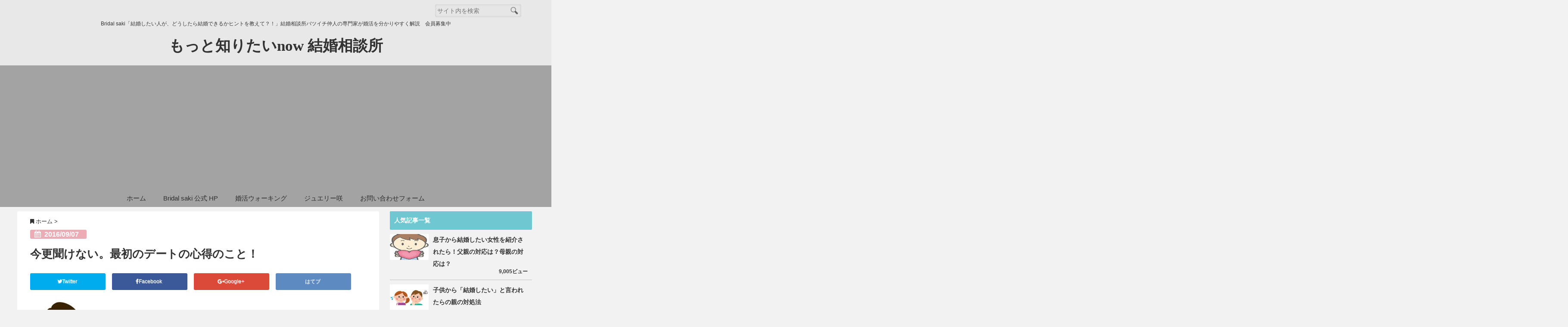

--- FILE ---
content_type: text/html; charset=UTF-8
request_url: https://try-saki.info/saisyonodate/attachment/545825/
body_size: 61029
content:
<!DOCTYPE html>
<!--[if lt IE 7]> <html class="ie6" lang="ja"
	prefix="og: https://ogp.me/ns#" > <![endif]-->
<!--[if IE 7]> <html class="i7" lang="ja"
	prefix="og: https://ogp.me/ns#" > <![endif]-->
<!--[if IE 8]> <html class="ie" lang="ja"
	prefix="og: https://ogp.me/ns#" > <![endif]-->
<!--[if gt IE 8]><!--> <html lang="ja"
	prefix="og: https://ogp.me/ns#" > <!--<![endif]-->
<head>
<script src="https://ajax.googleapis.com/ajax/libs/jquery/1.12.2/jquery.min.js"></script>
<!--[if lt IE 9]>
<script src="https://css3-mediaqueries-js.googlecode.com/svn/trunk/css3-mediaqueries.js"></script>
<script src="https://try-saki.info/wp/wp-content/themes/elephant/js/html5shiv.js"></script>
<![endif]-->
<meta charset="UTF-8" />
<meta name="viewport" content="width=device-width,initial-scale=1.0,user-scalable=no">
<meta name="format-detection" content="telephone=no" />

<link rel="stylesheet" href="https://try-saki.info/wp/wp-content/themes/elephant/css/normalize.css">
<link rel="stylesheet" href="https://try-saki.info/wp/wp-content/themes/elephant_child/style.css" type="text/css" media="screen" />
<link rel="alternate" type="application/rss+xml" title="もっと知りたいnow 結婚相談所 RSS Feed" href="https://try-saki.info/feed/" />
<link rel="pingback" href="https://try-saki.info/wp/xmlrpc.php" />
<link href="//netdna.bootstrapcdn.com/font-awesome/4.7.0/css/font-awesome.css" rel="stylesheet">
<link rel="stylesheet" type="text/css" href="https://try-saki.info/wp/wp-content/themes/elephant/css/animate.css">
<link rel="stylesheet" href="//cdnjs.cloudflare.com/ajax/libs/animate.css/3.2.0/animate.min.css">

		<!-- All in One SEO 4.0.18 -->
		<title>今更聞けない。最初のデートの心得のこと！ | もっと知りたいnow 結婚相談所</title>
		<meta name="robots" content="max-snippet:-1, max-image-preview:large, max-video-preview:-1"/>
		<meta property="og:site_name" content="もっと知りたいnow 結婚相談所" />
		<meta property="og:type" content="article" />
		<meta property="og:title" content="今更聞けない。最初のデートの心得のこと！ | もっと知りたいnow 結婚相談所" />
		<meta property="fb:admins" content="profile.php?id=100012297101267" />
		<meta property="article:published_time" content="2016-09-06T20:50:42Z" />
		<meta property="article:modified_time" content="2016-09-06T20:51:44Z" />
		<meta property="article:publisher" content="https://www.facebook.com/-426704987714621/" />
		<meta property="twitter:card" content="summary_large_image" />
		<meta property="twitter:site" content="@tekutekukon" />
		<meta property="twitter:domain" content="try-saki.info" />
		<meta property="twitter:title" content="今更聞けない。最初のデートの心得のこと！ | もっと知りたいnow 結婚相談所" />
		<script type="application/ld+json" class="aioseo-schema">
			{"@context":"https:\/\/schema.org","@graph":[{"@type":"WebSite","@id":"https:\/\/try-saki.info\/#website","url":"https:\/\/try-saki.info\/","name":"\u3082\u3063\u3068\u77e5\u308a\u305f\u3044now \u7d50\u5a5a\u76f8\u8ac7\u6240","description":"Bridal saki\u300c\u7d50\u5a5a\u3057\u305f\u3044\u4eba\u304c\u3001\u3069\u3046\u3057\u305f\u3089\u7d50\u5a5a\u3067\u304d\u308b\u304b\u30d2\u30f3\u30c8\u3092\u6559\u3048\u3066\uff1f\uff01\u300d\u7d50\u5a5a\u76f8\u8ac7\u6240\u30d0\u30c4\u30a4\u30c1\u4ef2\u4eba\u306e\u5c02\u9580\u5bb6\u304c\u5a5a\u6d3b\u3092\u5206\u304b\u308a\u3084\u3059\u304f\u89e3\u8aac\u3000\u4f1a\u54e1\u52df\u96c6\u4e2d","publisher":{"@id":"https:\/\/try-saki.info\/#organization"}},{"@type":"Organization","@id":"https:\/\/try-saki.info\/#organization","name":"\u3082\u3063\u3068\u77e5\u308a\u305f\u3044now \u7d50\u5a5a\u76f8\u8ac7\u6240","url":"https:\/\/try-saki.info\/","sameAs":["https:\/\/www.facebook.com\/-426704987714621\/","https:\/\/twitter.com\/tekutekukon"]},{"@type":"BreadcrumbList","@id":"https:\/\/try-saki.info\/saisyonodate\/attachment\/545825\/#breadcrumblist","itemListElement":[{"@type":"ListItem","@id":"https:\/\/try-saki.info\/#listItem","position":"1","item":{"@id":"https:\/\/try-saki.info\/#item","name":"\u30db\u30fc\u30e0","description":"\u7d50\u5a5a\u3057\u305f\u3044\u4eba\u304c\u3001\u3069\u3046\u3057\u305f\u3089\u7d50\u5a5a\u3067\u304d\u308b\u304b\u30d2\u30f3\u30c8\u3092\u6559\u3048\u3066\uff01\u7d50\u5a5a\u76f8\u8ac7\u6240\u30d6\u30e9\u30a4\u30c0\u30eb\u54b2\u306e\u30d0\u30c4\u30a4\u30c1\u4ef2\u4eba\u306e\u5c02\u9580\u5bb6\u304c\u5a5a\u6d3b\u3092\u5206\u304b\u308a\u3084\u3059\u304f\u89e3\u8aac \u795e\u5948\u5ddd\u770c\u6a2a\u6d5c\u99c5\u304b\u3089\u5f92\u6b693\u5206\u300c\u7d50\u5a5a\u3057\u3066\u5e78\u305b\u306b\u306a\u308b\u300d\u9858\u3044\u3092\u53f6\u3048\u3066\u304f\u3060\u3055\u3044\u3002 \u3066\u304f\u3066\u304f\u5a5a\u6d3b\u30a6\u30a9\u30fc\u30ad\u30f3\u30b0\u3082\u6bce\u6708\u958b\u50ac\u3057\u3066\u3044\u307e\u3059\u3002\u3053\u3061\u3089\u3082\u72ec\u8eab\u7537\u5973\u306f\u53c2\u52a0\u3057\u3066\u51fa\u4f1a\u3044\u306e\u304d\u3063\u304b\u3051\u3092\u4f5c\u3063\u3066\u304f\u3060\u3055\u3044\u3002","url":"https:\/\/try-saki.info\/"},"nextItem":"https:\/\/try-saki.info\/saisyonodate\/attachment\/545825\/#listItem"},{"@type":"ListItem","@id":"https:\/\/try-saki.info\/saisyonodate\/attachment\/545825\/#listItem","position":"2","item":{"@id":"https:\/\/try-saki.info\/saisyonodate\/attachment\/545825\/#item","name":"\u4eca\u66f4\u805e\u3051\u306a\u3044\u3002\u6700\u521d\u306e\u30c7\u30fc\u30c8\u306e\u5fc3\u5f97\u306e\u3053\u3068\uff01","url":"https:\/\/try-saki.info\/saisyonodate\/attachment\/545825\/"},"previousItem":"https:\/\/try-saki.info\/#listItem"}]},{"@type":"Person","@id":"https:\/\/try-saki.info\/author\/wpmaster\/#author","url":"https:\/\/try-saki.info\/author\/wpmaster\/","name":"Bridal saki","image":{"@type":"ImageObject","@id":"https:\/\/try-saki.info\/saisyonodate\/attachment\/545825\/#authorImage","url":"https:\/\/secure.gravatar.com\/avatar\/3f27485a3b9566b92a4c934466d6e8ab?s=96&d=mm&r=g","width":"96","height":"96","caption":"Bridal saki"},"sameAs":["https:\/\/twitter.com\/tekutekukon"]},{"@type":"ItemPage","@id":"https:\/\/try-saki.info\/saisyonodate\/attachment\/545825\/#itempage","url":"https:\/\/try-saki.info\/saisyonodate\/attachment\/545825\/","name":"\u4eca\u66f4\u805e\u3051\u306a\u3044\u3002\u6700\u521d\u306e\u30c7\u30fc\u30c8\u306e\u5fc3\u5f97\u306e\u3053\u3068\uff01 | \u3082\u3063\u3068\u77e5\u308a\u305f\u3044now \u7d50\u5a5a\u76f8\u8ac7\u6240","inLanguage":"ja","isPartOf":{"@id":"https:\/\/try-saki.info\/#website"},"breadcrumb":{"@id":"https:\/\/try-saki.info\/saisyonodate\/attachment\/545825\/#breadcrumblist"},"author":"https:\/\/try-saki.info\/saisyonodate\/attachment\/545825\/#author","creator":"https:\/\/try-saki.info\/saisyonodate\/attachment\/545825\/#author","datePublished":"2016-09-06T20:50:42+09:00","dateModified":"2016-09-06T20:51:44+09:00"}]}
		</script>
		<script type="text/javascript" >
			window.ga=window.ga||function(){(ga.q=ga.q||[]).push(arguments)};ga.l=+new Date;
			ga('create', "UA-79531368-1", 'auto');
			ga('send', 'pageview');
		</script>
		<script async src="https://www.google-analytics.com/analytics.js"></script>
		<!-- All in One SEO -->

<link rel='dns-prefetch' href='//ajax.googleapis.com' />
<link rel='dns-prefetch' href='//s.w.org' />
		<script type="text/javascript">
			window._wpemojiSettings = {"baseUrl":"https:\/\/s.w.org\/images\/core\/emoji\/13.0.1\/72x72\/","ext":".png","svgUrl":"https:\/\/s.w.org\/images\/core\/emoji\/13.0.1\/svg\/","svgExt":".svg","source":{"concatemoji":"https:\/\/try-saki.info\/wp\/wp-includes\/js\/wp-emoji-release.min.js?ver=5.6.16"}};
			!function(e,a,t){var n,r,o,i=a.createElement("canvas"),p=i.getContext&&i.getContext("2d");function s(e,t){var a=String.fromCharCode;p.clearRect(0,0,i.width,i.height),p.fillText(a.apply(this,e),0,0);e=i.toDataURL();return p.clearRect(0,0,i.width,i.height),p.fillText(a.apply(this,t),0,0),e===i.toDataURL()}function c(e){var t=a.createElement("script");t.src=e,t.defer=t.type="text/javascript",a.getElementsByTagName("head")[0].appendChild(t)}for(o=Array("flag","emoji"),t.supports={everything:!0,everythingExceptFlag:!0},r=0;r<o.length;r++)t.supports[o[r]]=function(e){if(!p||!p.fillText)return!1;switch(p.textBaseline="top",p.font="600 32px Arial",e){case"flag":return s([127987,65039,8205,9895,65039],[127987,65039,8203,9895,65039])?!1:!s([55356,56826,55356,56819],[55356,56826,8203,55356,56819])&&!s([55356,57332,56128,56423,56128,56418,56128,56421,56128,56430,56128,56423,56128,56447],[55356,57332,8203,56128,56423,8203,56128,56418,8203,56128,56421,8203,56128,56430,8203,56128,56423,8203,56128,56447]);case"emoji":return!s([55357,56424,8205,55356,57212],[55357,56424,8203,55356,57212])}return!1}(o[r]),t.supports.everything=t.supports.everything&&t.supports[o[r]],"flag"!==o[r]&&(t.supports.everythingExceptFlag=t.supports.everythingExceptFlag&&t.supports[o[r]]);t.supports.everythingExceptFlag=t.supports.everythingExceptFlag&&!t.supports.flag,t.DOMReady=!1,t.readyCallback=function(){t.DOMReady=!0},t.supports.everything||(n=function(){t.readyCallback()},a.addEventListener?(a.addEventListener("DOMContentLoaded",n,!1),e.addEventListener("load",n,!1)):(e.attachEvent("onload",n),a.attachEvent("onreadystatechange",function(){"complete"===a.readyState&&t.readyCallback()})),(n=t.source||{}).concatemoji?c(n.concatemoji):n.wpemoji&&n.twemoji&&(c(n.twemoji),c(n.wpemoji)))}(window,document,window._wpemojiSettings);
		</script>
		<style type="text/css">
img.wp-smiley,
img.emoji {
	display: inline !important;
	border: none !important;
	box-shadow: none !important;
	height: 1em !important;
	width: 1em !important;
	margin: 0 .07em !important;
	vertical-align: -0.1em !important;
	background: none !important;
	padding: 0 !important;
}
</style>
	<link rel='stylesheet' id='wp-block-library-css'  href='https://try-saki.info/wp/wp-includes/css/dist/block-library/style.min.css?ver=5.6.16' type='text/css' media='all' />
<link rel='stylesheet' id='contact-form-7-css'  href='https://try-saki.info/wp/wp-content/plugins/contact-form-7/includes/css/styles.css?ver=5.3.2' type='text/css' media='all' />
<link rel='stylesheet' id='Pz-HatenaBlogCard-css'  href='http://try-saki.info/wp/wp-content/uploads/pz-hatenablogcard/style.css?ver=5.6.16' type='text/css' media='all' />
<link rel='stylesheet' id='sb-type-std-css'  href='https://try-saki.info/wp/wp-content/plugins/speech-bubble/css/sb-type-std.css?ver=5.6.16' type='text/css' media='all' />
<link rel='stylesheet' id='sb-type-fb-css'  href='https://try-saki.info/wp/wp-content/plugins/speech-bubble/css/sb-type-fb.css?ver=5.6.16' type='text/css' media='all' />
<link rel='stylesheet' id='sb-type-fb-flat-css'  href='https://try-saki.info/wp/wp-content/plugins/speech-bubble/css/sb-type-fb-flat.css?ver=5.6.16' type='text/css' media='all' />
<link rel='stylesheet' id='sb-type-ln-css'  href='https://try-saki.info/wp/wp-content/plugins/speech-bubble/css/sb-type-ln.css?ver=5.6.16' type='text/css' media='all' />
<link rel='stylesheet' id='sb-type-ln-flat-css'  href='https://try-saki.info/wp/wp-content/plugins/speech-bubble/css/sb-type-ln-flat.css?ver=5.6.16' type='text/css' media='all' />
<link rel='stylesheet' id='sb-type-pink-css'  href='https://try-saki.info/wp/wp-content/plugins/speech-bubble/css/sb-type-pink.css?ver=5.6.16' type='text/css' media='all' />
<link rel='stylesheet' id='sb-type-rtail-css'  href='https://try-saki.info/wp/wp-content/plugins/speech-bubble/css/sb-type-rtail.css?ver=5.6.16' type='text/css' media='all' />
<link rel='stylesheet' id='sb-type-drop-css'  href='https://try-saki.info/wp/wp-content/plugins/speech-bubble/css/sb-type-drop.css?ver=5.6.16' type='text/css' media='all' />
<link rel='stylesheet' id='sb-type-think-css'  href='https://try-saki.info/wp/wp-content/plugins/speech-bubble/css/sb-type-think.css?ver=5.6.16' type='text/css' media='all' />
<link rel='stylesheet' id='sb-no-br-css'  href='https://try-saki.info/wp/wp-content/plugins/speech-bubble/css/sb-no-br.css?ver=5.6.16' type='text/css' media='all' />
<link rel='stylesheet' id='toc-screen-css'  href='https://try-saki.info/wp/wp-content/plugins/table-of-contents-plus/screen.min.css?ver=1509' type='text/css' media='all' />
<link rel='stylesheet' id='wordpress-popular-posts-css-css'  href='https://try-saki.info/wp/wp-content/plugins/wordpress-popular-posts/public/css/wpp.css?ver=4.1.0' type='text/css' media='all' />
<link rel='stylesheet' id='style-css'  href='https://try-saki.info/wp/wp-content/themes/elephant/style.css?ver=5.6.16' type='text/css' media='all' />
<link rel='stylesheet' id='child-style-css'  href='https://try-saki.info/wp/wp-content/themes/elephant_child/style.css?ver=5.6.16' type='text/css' media='all' />
<script type='text/javascript' src='https://ajax.googleapis.com/ajax/libs/jquery/1.11.1/jquery.min.js?ver=5.6.16' id='jquery-js'></script>
<script type='text/javascript' id='wpp-js-js-extra'>
/* <![CDATA[ */
var wpp_params = {"rest_api":"1","sampling_active":"0","sampling_rate":"100","ajax_url":"https:\/\/try-saki.info\/wp-json\/wordpress-popular-posts\/v1\/popular-posts\/","action":"update_views_ajax","ID":"1252","token":"be7183326e","debug":""};
/* ]]> */
</script>
<script type='text/javascript' src='https://try-saki.info/wp/wp-content/plugins/wordpress-popular-posts/public/js/wpp-4.1.0.min.js?ver=4.1.0' id='wpp-js-js'></script>
<link rel="https://api.w.org/" href="https://try-saki.info/wp-json/" /><link rel="alternate" type="application/json" href="https://try-saki.info/wp-json/wp/v2/media/1252" /><link rel='shortlink' href='https://try-saki.info/?p=1252' />
<link rel="alternate" type="application/json+oembed" href="https://try-saki.info/wp-json/oembed/1.0/embed?url=https%3A%2F%2Ftry-saki.info%2Fsaisyonodate%2Fattachment%2F545825%2F" />
<link rel="alternate" type="text/xml+oembed" href="https://try-saki.info/wp-json/oembed/1.0/embed?url=https%3A%2F%2Ftry-saki.info%2Fsaisyonodate%2Fattachment%2F545825%2F&#038;format=xml" />

<style type="text/css">

#speheader{
  background-image: url("https://try-saki.info/wp/wp-content/uploads/2018/04/cropped-2a4ad313318e460688664e51bfa1dfc1.jpg");
}


/*********************************************************
　カスタマイザーのサイトカラー対応部分
*********************************************************/

/*===============================
  1.スマホメニューの背景色
===============================*/
/*スマホで見たときの一番上のMENUの背景色*/
#accordion{ background:#b5b5b5;
}
/*スマホ４つナビの背景色*/
#spnaviwrap .spnavi ul li a{ background:#b5b5b5;
}

/*===============================
  2.メインの文字色
===============================*/
body { color:#333333;
}
.post h3 {
	color:#333333;
}

/*===============================
  3.リンク色
===============================*/
/*リンクテキストの色*/
a { color:#1688e0;
}
/*普通のボタンの色*/
.btn-wrap a{ 
	background:#1688e0;
	border:2px solid #1688e0;
}
.btn-wrap a:hover{ 
	color:#1688e0;
	border:2px solid #1688e0;
}
/*透明ボタン（ゴースト）の色*/
.btn-wrap.ghost a{ 
	color:#1688e0;
	border:2px solid #1688e0;
}
.btn-wrap.ghost a:hover{
	background: #1688e0;
}
/*ページャー*/
.pagination span, .pagination a {
	border: 1px solid #1688e0;
	color: #1688e0;
}
.pagination .current {
	background-color: #1688e0;
}


/*===============================
  4.リンク色（マウスオン）
===============================*/
/*リンクテキストの色*/
a:hover { color:#d6a615;
}
/*ページャー*/
.pagination a:hover {background-color: #d6a615;
}

/*===============================
  5.ブログタイトル＆キャッチフレーズ
===============================*/
/*サイト名 */
header .sitename a { color: #333333;
}
/*サイトキャッチフレーズ */
header h1 { color: #333333;
}
header .descr { color: #333333;
}

/*===============================
  6.ヘッダー背景（メインカラー）
===============================*/
#header-upper-area{
	background:#e8e8e8;
}

/*===============================
  7.ナビゲーション背景色
===============================*/
#navi-large-area{
	background:#a3a3a3;
}
/*===============================
  8.ヘッダーナビの文字色
===============================*/
/* ヘッダーナビ文字色 */
#navi-large-area a{
	color: #2d2d2d;
}
/* アコーディオン */
#s-navi dt.trigger .op {
	color: #2d2d2d;
}
#accordion a{
	color: #2d2d2d;
}
.acordion_tree li a {
	color: #2d2d2d;
}
/*スマホ４つナビの文字色*/
#spnaviwrap .spnavi ul li a{ 
	color: #2d2d2d;
}



/*===============================
  9.ヘッダーナビの文字色(マウスオン）
===============================*/
#main-navigation li a:hover {
	color: #16a5e2;
}


.acordion_tree li a:hover{
	color: #16a5e2;
}

/*===============================
  10.ヘッダーナビのマウスオン背景色
===============================*/
#main-navigation li a:hover {
	background: #aef9ea;
}


#accordion a:hover{
	background: #aef9ea;
}	

/*===============================
  11.ヘッダーナビドロップダウン背景色
===============================*/
#main-navigation li ul{
	background: #dd6363;
}

/*===============================
  12.見出し色(H2,H3)
===============================*/
h2 {
	background: #6ec7d1;
}

.post h3 {
	border-color: #6ec7d1;
}
h3 {
	border-color: #6ec7d1;
}


/*===============================
  13.見出し2(H2)文字色
===============================*/
h2 {color: #ffffff;}
.point {color: #ffffff;}




/*===============================
  14.ポイントカラー背景色
===============================*/
#topnews .clearfix dd .category_info a{background: #ecacb5;}

.blogbox {background: #ecacb5;}

#kanren .clearfix dt .blog_info {background: #ecacb5;}

#side aside ul li ul li a:before {color: #ecacb5;}

.post ul li:before {background: #ecacb5;}

ol li:before  {color: #ecacb5;}

.page-template-page-one-column main ul li:before {background: #ecacb5;}

.page-template-page-one-column main ol li:before {color: #ecacb5;}



/*===============================
  15.ポイントカラー文字色
===============================*/
#topnews .clearfix dd .category_info a{ color: #ffffff;}

.blogbox p { color: #ffffff;}

#kanren .clearfix dt .blog_info{ color: #ffffff;}



/*===============================
  16.サイドバー見出し背景色
===============================*/
#side aside h4 {background: #6ec7d1;}

/*===============================
  17.サイドバー見出し文字色
===============================*/
#side aside h4 {color: #ffffff;}

/*===============================
  18.CTA背景色
===============================*/
#cta-area{
	border-color:#AC1B4E;
	background:#AC1B4E;
}

/*===============================
  19.スペシャルボタン
===============================*/
/*スペシャルボタンノーマル*/
.btn-wrap.spe a {
	border: 2px solid #e57a00;
	background-color:#e57a00;
}

.btn-wrap.spe a::before,
.btn-wrap.spe a::after {
	background: #e57a00;
}

/*ゴーストスペシャルボタン*/
.btn-wrap.ghostspe a {
	border: 2px solid #e57a00;
	color: #e57a00;
}


/*===============================
  20.スペシャルボタン（マウスオン）
===============================*/
/*スペシャルボタンノーマル*/
.btn-wrap.spe a:hover {
	border-color: #2ad3a6;
	color: #2ad3a6;
}

.btn-wrap.spe a:hover::before,
.btn-wrap.spe a:hover::after {
	background-color: #2ad3a6;
}

/*ゴーストスペシャルボタン*/
.btn-wrap.ghostspe a:hover {
	background-color: #2ad3a6;
	border-color: #2ad3a6;
}

/*===============================
  21.フッター背景色
===============================*/
#footer {	background: #1a1a1a;
	}

/*===============================
  22.フッター文字色
===============================*/
/*フッターの見出し*/
#footer h4 {
	color: #b3b3b3;
}

#footer h4 a {
	color: #b3b3b3;
}

/*フッターナビの色*/
#footer-navigation li a{
	color: #b3b3b3;
	border-left:0.5px solid #b3b3b3;
	border-right:0.5px solid #b3b3b3;
}

/*フッターリスト表示*/ 
#footer_w ul li {
	color: #b3b3b3;
}

#footer_w ul li a{
	border-bottom: dashed 0.5px #b3b3b3;;
} 

/* フッターcopyrightの文字色 */
#footer .copy {
	color: #b3b3b3;
}
/* フッターのテキストの色　*/
#footer p {
	color:#b3b3b3;
}

/*　フッターのリンクテキストマウスオン時の色　*/	
#footer_w a:hover {
		color: #b3b3b3;
	}


/*===============================
  23.フッターリンク文字色
===============================*/
/*　フッターのリンクテキストの色　*/	
#footer_w a {
		color: #ffffff;
	}
/*　フッターのサイトタイトル色　*/	
#footer .copy a {
		color: #ffffff;
	}
/*===============================
  24.特殊ヘッダーのボタン色
===============================*/
/*　特殊ヘッダーのボタン色　*/
.hbtn-wrap a{
	background: #757575;
	border:2px solid #757575;
}
.hbtn-wrap a:hover{
	border:2px solid #757575;
	color:#757575;
}
/*===============================
  25.ヘッダーお知らせ色
===============================*/
.header-info {
	background: #6fdbc5;
}

/*===============================
  26.ヘッダーお知らせ色（マウスオン）
===============================*/
.header-info a:hover{
	background: #ffc0cb;
}

/*===============================
  27.右上お問合せボタン色
===============================*/
.upbtn-wrap a{
	background: #e29700;
	border:2px solid #e29700;
}
.upbtn-wrap a:hover{
	border:2px solid #e29700;
	color:#e29700;
}



</style>
<style type="text/css">.broken_link, a.broken_link {
	text-decoration: line-through;
}</style><link rel="icon" href="https://try-saki.info/wp/wp-content/uploads/2016/09/5a631c6c294ea7a0c08d79ad34cb74e3-150x150.jpg" sizes="32x32" />
<link rel="icon" href="https://try-saki.info/wp/wp-content/uploads/2016/09/5a631c6c294ea7a0c08d79ad34cb74e3.jpg" sizes="192x192" />
<link rel="apple-touch-icon" href="https://try-saki.info/wp/wp-content/uploads/2016/09/5a631c6c294ea7a0c08d79ad34cb74e3.jpg" />
<meta name="msapplication-TileImage" content="https://try-saki.info/wp/wp-content/uploads/2016/09/5a631c6c294ea7a0c08d79ad34cb74e3.jpg" />


<!-- トップページの記事一覧の全体をクリックさせる -->
<script>
(function($){
  $(function(){
    $('#topnews dl.clearfix').click(function(){
        window.location = $(this).data('href');
    });
  });
})(jQuery);
</script>

<script type="text/javascript">
$(function(){
 
    // 1秒後に出力する
    setTimeout(function(){
        $('.output').show();
    }, 0001);
  
});
</script>



</head>


<body class="attachment attachment-template-default single single-attachment postid-1252 attachmentid-1252 attachment-jpeg">

<div id="header-upper-area">

<!--ヘッダー上お知らせ-->
<!--ヘッダー上お知らせ-->
<header> 
<!--SPヘッダー検索フォーム-->
<div id="sp-header-search" class="pcnone">
<div id="search">
  <form method="get" id="searchform" action="https://try-saki.info/">
    <label class="hidden" for="s">
          </label>
    <input type="text" placeholder="サイト内を検索"　value=""  name="s" id="s" />
    <input type="image" src="https://try-saki.info/wp/wp-content/themes/elephant/images/search.png" alt="検索" id="searchsubmit"  value="Search" />
</form>
</div></div>
<!--SPヘッダー検索フォームここまで-->
<!--新スマホナビ（モーダルウィンドウ）-->
<div id="accordion"  class="pcnone">
<div class="output">
    <a id="menu" href="#animatedModal"><font size="4"><span class="op">&nbsp; <i class="fa fa-bars" aria-hidden="true"></i>&nbsp; MENU</span></font></a>

    <!--新スマホナビ-->
    <div id="animatedModal">
        <!--THIS IS IMPORTANT! to close the modal, the class name has to match the name given on the ID  class="close-animatedModal" -->
        <div class="close-animatedModal" text align="center">
	<font size="5">Close&nbsp;<i class="fa fa-window-close" aria-hidden="true"></i></font>
        </div> 
        <div id="modal-content" class="animated fadeIn">
                  <!--Your modal content goes here-->
	 <div class="menu-%e3%83%9b%e3%83%bc%e3%83%a0-container"><ul id="menu-%e3%83%9b%e3%83%bc%e3%83%a0" class="menu"><li id="menu-item-76" class="menu-item menu-item-type-custom menu-item-object-custom menu-item-home menu-item-76"><a href="http://try-saki.info/">ホーム</a></li>
<li id="menu-item-4805" class="menu-item menu-item-type-custom menu-item-object-custom menu-item-4805"><a href="http://www.bridal-saki.com/">Bridal saki 公式 HP</a></li>
<li id="menu-item-4806" class="menu-item menu-item-type-custom menu-item-object-custom menu-item-4806"><a href="http://www.tekutekukon.com/">婚活ウォーキング</a></li>
<li id="menu-item-4812" class="menu-item menu-item-type-custom menu-item-object-custom menu-item-4812"><a href="http://www.bjssaki.com/">ジュエリー咲</a></li>
<li id="menu-item-5109" class="menu-item menu-item-type-post_type menu-item-object-page menu-item-5109"><a href="https://try-saki.info/otoiawase-form/">お問い合わせフォーム</a></li>
</ul></div>	 &nbsp;
	<div class="close-animatedModal" text align="center">
	<font size="5">Close&nbsp;<i class="fa fa-window-close" aria-hidden="true"></i></font>
        </div>
	&nbsp; 
	&nbsp;
        </div>
    </div>
</div>
</div>
<!--新スマホナビここまで（モーダルウィンドウ）-->
<!-- ヘッダー右上エリア -->
<div id="header-right-upper" class="smanone">
<div id="search">
  <form method="get" id="searchform" action="https://try-saki.info/">
    <label class="hidden" for="s">
          </label>
    <input type="text" placeholder="サイト内を検索"　value=""  name="s" id="s" />
    <input type="image" src="https://try-saki.info/wp/wp-content/themes/elephant/images/search.png" alt="検索" id="searchsubmit"  value="Search" />
</form>
</div></div>


<!-- ヘッダーのロゴ＆メニューエリア -->
		
<div id="logo-area">


<!-- ロゴ又はブログ名エリア -->
<div id="logo">
  <!-- ロゴ又はブログ名 -->
<div id="sitename-area">
 <!-- キャプション -->
    <p class="descr">
    Bridal saki「結婚したい人が、どうしたら結婚できるかヒントを教えて？！」結婚相談所バツイチ仲人の専門家が婚活を分かりやすく解説　会員募集中  </p>
    <p class="sitename"><a href="https://try-saki.info/">
        もっと知りたいnow 結婚相談所        </a></p>	
</div>
 <!-- /ロゴ又はブログ名エリア -->
<!--ヘッダー右のお問合せ-->
<div id="head-contact" class="smanone">
      </div>
<!--ヘッダー右のお問合せここまで-->

		</div>

<!-- ヘッダーのロゴ＆メニューエリアここまで -->
 <div class="clear"></div>
</div>

<!--ナビメニュー-->
<div id="navi-center">
<div id="navi-large-area" >
<div id="navi-area">
  <nav id="main-navigation" class="smanone clearfix">
<div class="menu-%e3%83%9b%e3%83%bc%e3%83%a0-container"><ul id="menu-%e3%83%9b%e3%83%bc%e3%83%a0-1" class="menu"><li class="menu-item menu-item-type-custom menu-item-object-custom menu-item-home menu-item-76"><a href="http://try-saki.info/">ホーム</a></li>
<li class="menu-item menu-item-type-custom menu-item-object-custom menu-item-4805"><a href="http://www.bridal-saki.com/">Bridal saki 公式 HP</a></li>
<li class="menu-item menu-item-type-custom menu-item-object-custom menu-item-4806"><a href="http://www.tekutekukon.com/">婚活ウォーキング</a></li>
<li class="menu-item menu-item-type-custom menu-item-object-custom menu-item-4812"><a href="http://www.bjssaki.com/">ジュエリー咲</a></li>
<li class="menu-item menu-item-type-post_type menu-item-object-page menu-item-5109"><a href="https://try-saki.info/otoiawase-form/">お問い合わせフォーム</a></li>
</ul></div></nav>
<script type='text/javascript'>
jQuery(function(){
jQuery("#main-navigation li").hover(
function(){
jQuery(">ul:not(:animated)",this).slideDown(120);
},
function(){
jQuery(">ul",this).slideUp(120);
});
});
jQuery(function(){
jQuery("#xs-menu-btn").on("click", function() {
jQuery("#xs-navigation").slideToggle();
});
});
</script>
</div>
</div>
</div>
<!--/ナビメニュー-->

<!--ヘッダー画像-->
  <!-- /ヘッダー画像 --> 

<!-- スマホナビ --> 
 <div id="spnaviwrap">
	<div class="spnavi">
 		 <nav id="main-navigation" class="pcnone clearfix">
			<div class="menu-%e3%82%b9%e3%83%9e%e3%83%9b%e3%83%a1%e3%83%8b%e3%83%a5%e3%83%bc-container"><ul id="menu-%e3%82%b9%e3%83%9e%e3%83%9b%e3%83%a1%e3%83%8b%e3%83%a5%e3%83%bc" class="menu"><li id="menu-item-4699" class="menu-item menu-item-type-custom menu-item-object-custom menu-item-home menu-item-4699"><a href="http://try-saki.info/">ホーム</a></li>
<li id="menu-item-4807" class="menu-item menu-item-type-custom menu-item-object-custom menu-item-4807"><a href="http://www.bridal-saki.com/">Bridal saki 公式 HP</a></li>
<li id="menu-item-4808" class="menu-item menu-item-type-custom menu-item-object-custom menu-item-4808"><a href="http://www.tekutekukon.com/">婚活ウォーキング</a></li>
<li id="menu-item-4700" class="menu-item menu-item-type-post_type menu-item-object-page menu-item-4700"><a href="https://try-saki.info/otoiawase/">お問い合わせ</a></li>
</ul></div>		</nav>
	</div>
</div>
<!-- /スマホナビ --> 

</header>
</div>
 
<div id="wrapper"><div id="content" class="clearfix">
  <div id="contentInner">
    <main>
      <article>
        <div class="post"> 
<!? ここから記事タイトル上ウィジェット ?>
<div id="up-articles">
               </div>
<!? ここまで記事タイトル上ウィジェット ?>
          <!--ぱんくず -->
          <div id="breadcrumb">
           <div itemscope itemtype="http://data-vocabulary.org/Breadcrumb"> <a href="https://try-saki.info" itemprop="url"><i class="fa fa-bookmark" aria-hidden="true"></i><span itemprop="title"> ホーム</span> </a> &gt; </div>
                                                                      </div>
          <!--/ ぱんくず --> 
          
          <!--ループ開始 -->
          <div class="blogbox">
            <p><span class="kdate"><i class="fa fa-calendar"></i>&nbsp;
              <time class="entry-date" datetime="2016-09-07T05:50:42+09:00">
                2016/09/07              </time>
              &nbsp;
                            </span> </p>
          </div>

	
          <h1 class="entry-title">
            今更聞けない。最初のデートの心得のこと！          </h1>
		
<!? ここからアイキャッチ画像 ?>
<div id="eyecatch" class="animated fadeIn">
　<div class="ec-position">
   </div>
</div>
<!? ここまでアイキャッチ画像 ?>
<p></p>

<div class="share">

 

<div class="sns">
<ul class="clearfix">
<!--ツイートボタン-->
<li class="twitter"> 
<a href="http://twitter.com/intent/tweet?url=https%3A%2F%2Ftry-saki.info%2Fsaisyonodate%2Fattachment%2F545825%2F&text=%E4%BB%8A%E6%9B%B4%E8%81%9E%E3%81%91%E3%81%AA%E3%81%84%E3%80%82%E6%9C%80%E5%88%9D%E3%81%AE%E3%83%87%E3%83%BC%E3%83%88%E3%81%AE%E5%BF%83%E5%BE%97%E3%81%AE%E3%81%93%E3%81%A8%EF%BC%81&via=tekutekukon&tw_p=tweetbutton"><i class="fa fa-twitter"></i>Twitter&nbsp;</a>
</li>

<!--Facebookボタン-->      
<li class="facebook">       
<a href="http://www.facebook.com/sharer.php?src=bm&u=https%3A%2F%2Ftry-saki.info%2Fsaisyonodate%2Fattachment%2F545825%2F&t=%E4%BB%8A%E6%9B%B4%E8%81%9E%E3%81%91%E3%81%AA%E3%81%84%E3%80%82%E6%9C%80%E5%88%9D%E3%81%AE%E3%83%87%E3%83%BC%E3%83%88%E3%81%AE%E5%BF%83%E5%BE%97%E3%81%AE%E3%81%93%E3%81%A8%EF%BC%81" onclick="javascript:window.open(this.href, '', 'menubar=no,toolbar=no,resizable=yes,scrollbars=yes,height=300,width=600');return false;"><i class="fa fa-facebook"></i>Facebook&nbsp; </a>
</li>
      
<!--Google+1ボタン-->
<li class="googleplus">
<a href="https://plus.google.com/share?url=https%3A%2F%2Ftry-saki.info%2Fsaisyonodate%2Fattachment%2F545825%2F" onclick="javascript:window.open(this.href, '', 'menubar=no,toolbar=no,resizable=yes,scrollbars=yes,height=600,width=500');return false;"><i class="fa fa-google-plus"></i>Google+&nbsp;</a>
</li>

<!--はてブボタン-->  
<li class="hatebu"> 
<a href="http://b.hatena.ne.jp/add?mode=confirm&url=https%3A%2F%2Ftry-saki.info%2Fsaisyonodate%2Fattachment%2F545825%2F" onclick="javascript:window.open(this.href, '', 'menubar=no,toolbar=no,resizable=yes,scrollbars=yes,height=400,width=510');return false;" ><i class="fa fa-hatena"></i>はてブ&nbsp; </a>
</li>


</ul>  
</div>
</div>
<!? ここからアイキャッチ下 ?>
<div id="up-articles">
          </div>
<!? ここまでアイキャッチ下 ?>
          <p class="attachment"><a href='https://try-saki.info/wp/wp-content/uploads/2016/09/545825.jpg'><img width="225" height="300" src="https://try-saki.info/wp/wp-content/uploads/2016/09/545825-225x300.jpg" class="attachment-medium size-medium" alt="カップル" loading="lazy" srcset="https://try-saki.info/wp/wp-content/uploads/2016/09/545825-225x300.jpg 225w, https://try-saki.info/wp/wp-content/uploads/2016/09/545825.jpg 492w" sizes="(max-width: 225px) 100vw, 225px" /></a></p>
                    <aside>
<!? ここから記事終わり宣伝 ?>
<div id="down-articles">
          </div>
<!? ここまで記事終わり宣伝 ?>

<div class="share">


 

<div class="sns">
<ul class="clearfix">
<!--ツイートボタン-->
<li class="twitter"> 
<a href="http://twitter.com/intent/tweet?url=https%3A%2F%2Ftry-saki.info%2Fsaisyonodate%2Fattachment%2F545825%2F&text=%E4%BB%8A%E6%9B%B4%E8%81%9E%E3%81%91%E3%81%AA%E3%81%84%E3%80%82%E6%9C%80%E5%88%9D%E3%81%AE%E3%83%87%E3%83%BC%E3%83%88%E3%81%AE%E5%BF%83%E5%BE%97%E3%81%AE%E3%81%93%E3%81%A8%EF%BC%81&via=tekutekukon&tw_p=tweetbutton" target="_blank"><i class="fa fa-twitter"></i>Twitter&nbsp;</a>
</li>

<!--Facebookボタン-->      
<li class="facebook">       
<a href="http://www.facebook.com/sharer.php?src=bm&u=https%3A%2F%2Ftry-saki.info%2Fsaisyonodate%2Fattachment%2F545825%2F&t=%E4%BB%8A%E6%9B%B4%E8%81%9E%E3%81%91%E3%81%AA%E3%81%84%E3%80%82%E6%9C%80%E5%88%9D%E3%81%AE%E3%83%87%E3%83%BC%E3%83%88%E3%81%AE%E5%BF%83%E5%BE%97%E3%81%AE%E3%81%93%E3%81%A8%EF%BC%81" onclick="javascript:window.open(this.href, '', 'menubar=no,toolbar=no,resizable=yes,scrollbars=yes,height=300,width=600');return false;"><i class="fa fa-facebook"></i>Facebook&nbsp; </a>
</li>
      
<!--Google+1ボタン-->
<li class="googleplus">
<a href="https://plus.google.com/share?url=https%3A%2F%2Ftry-saki.info%2Fsaisyonodate%2Fattachment%2F545825%2F" onclick="javascript:window.open(this.href, '', 'menubar=no,toolbar=no,resizable=yes,scrollbars=yes,height=600,width=500');return false;"><i class="fa fa-google-plus"></i>Google+&nbsp;</a>
</li>

<!--はてブボタン-->  
<li class="hatebu"> 
<a href="http://b.hatena.ne.jp/add?mode=confirm&url=https%3A%2F%2Ftry-saki.info%2Fsaisyonodate%2Fattachment%2F545825%2F" onclick="javascript:window.open(this.href, '', 'menubar=no,toolbar=no,resizable=yes,scrollbars=yes,height=400,width=510');return false;" ><i class="fa fa-hatena"></i>はてブ&nbsp; </a>
</li>

 <!--LINEボタン-->      
<li class="line">
<a href="http://line.me/R/msg/text/?%E4%BB%8A%E6%9B%B4%E8%81%9E%E3%81%91%E3%81%AA%E3%81%84%E3%80%82%E6%9C%80%E5%88%9D%E3%81%AE%E3%83%87%E3%83%BC%E3%83%88%E3%81%AE%E5%BF%83%E5%BE%97%E3%81%AE%E3%81%93%E3%81%A8%EF%BC%81%0Ahttps%3A%2F%2Ftry-saki.info%2Fsaisyonodate%2Fattachment%2F545825%2F">LINE</a>
</li>       

<!--ポケットボタン-->      
<li class="pocket">
<a href="http://getpocket.com/edit?url=https%3A%2F%2Ftry-saki.info%2Fsaisyonodate%2Fattachment%2F545825%2F&title=%E4%BB%8A%E6%9B%B4%E8%81%9E%E3%81%91%E3%81%AA%E3%81%84%E3%80%82%E6%9C%80%E5%88%9D%E3%81%AE%E3%83%87%E3%83%BC%E3%83%88%E3%81%AE%E5%BF%83%E5%BE%97%E3%81%AE%E3%81%93%E3%81%A8%EF%BC%81" target="blank">Pocket&nbsp; </a></li>

<!--RSSボタン-->
<li class="rss">
<a href="https://try-saki.info/?feed=rss2"><i class="fa fa-rss"></i>RSS</a></li>

<!--feedlyボタン-->
<li class="feedly">
<a href="http://feedly.com/index.html#subscription%2Ffeed%2Fhttp%3A%2F%2Ftry-saki.info%2Ffeed%2F"  target="blank"><i class="fa fa-rss"></i>feedly&nbsp; </a></li>    
</ul>  
</div>
</div>
<p class="tagst"><i class="fa fa-th-list"></i>&nbsp;
            	　　          </p>  
         

<!? ここからCTA ?>
<div id="cta-area">
<div class="cta">
     <div class="textwidget"><p style="text-align: center;"><img class="alignnone size-medium wp-image-5387 aligncenter" src="http://try-saki.info/wp/wp-content/uploads/2018/06/fc25f09410a53659d7d82f99929b3ab4-300x200.jpg" alt="" width="300" height="200" /><strong>ブライダル咲</strong><br />
<strong>結婚相談所についてのお問い合わせ</strong><br />
<a href="http://www.bridal-saki.com/otoiawase.html#mousikomi"><strong>こちら</strong></a></p>
</div>     </div>
</div>
<!? ここまでCTA ?>
 <!-- スマホだけのアドセンス -->
      <!-- /スマホだけのアドセンス -->
<!? ここからGoogle Adsense横並び ?>
             <div class="clearfix" style="margin-bottom:20px;">
                          <div id="adsense-bottom">
             <div id="adsense-left">
             			<div class="textwidget"><p><script async src="//pagead2.googlesyndication.com/pagead/js/adsbygoogle.js"></script><br />
<!-- try saki --><br />
<ins class="adsbygoogle"
     style="display:block"
     data-ad-client="ca-pub-6835744835921817"
     data-ad-slot="7363110581"
     data-ad-format="rectangle"></ins><br />
<script>
(adsbygoogle = window.adsbygoogle || []).push({});
</script></p>
</div>
		             
             </div>
             <div id="adsense-right">
             			<div class="textwidget"><p><script async src="//pagead2.googlesyndication.com/pagead/js/adsbygoogle.js"></script><br />
<!-- try saki --><br />
<ins class="adsbygoogle"
     style="display:block"
     data-ad-client="ca-pub-6835744835921817"
     data-ad-slot="7363110581"
     data-ad-format="rectangle"></ins><br />
<script>
(adsbygoogle = window.adsbygoogle || []).push({});
</script></p>
</div>
		             </div>
             </div>
                       </div>
<!? ここまでGoogle Adsense横並び ?>
  <!--ページナビ-->
            <div class="p-navi clearfix">
              <dl>
                                              </dl>
            </div>      
                        <!--ループ終了-->
               
   </aside>
        </div>          
 &nbsp;         
<!-- 関連記事 -->
           <h2 class="clearfix"><i class="fa fa-folder-open"></i>&nbsp; 関連記事 - <span class="gf">Related Posts</span> -</h2>
            <div id="kanren">
                        <dl class="clearfix" data-href="https://try-saki.info/danketu-nameruna/">
    <dt> 
<div class="blog_info">
        <i class="fa fa-paper-plane"></i>&nbsp;
           2017/03/13	     </div>
<div class="kanren_img">
<a href="https://try-saki.info/danketu-nameruna/">
            <img width="187" height="140" src="https://try-saki.info/wp/wp-content/uploads/2017/03/721584.jpg" class="attachment-thumb210 size-thumb210 wp-post-image" alt="声援" loading="lazy" />            </a> </div></dt>
    <dd>
      <h5><a href="https://try-saki.info/danketu-nameruna/">
        団結・「全国なめるな！」から、婚活も学ぶ        </a></h5>
      
    </dd>
  </dl>
    <dl class="clearfix" data-href="https://try-saki.info/kekkon-yoyu/">
    <dt> 
<div class="blog_info">
        <i class="fa fa-paper-plane"></i>&nbsp;
           2016/11/02	     </div>
<div class="kanren_img">
<a href="https://try-saki.info/kekkon-yoyu/">
            <img width="127" height="140" src="https://try-saki.info/wp/wp-content/uploads/2016/11/lo.jpg" class="attachment-thumb210 size-thumb210 wp-post-image" alt="余裕ポーズ" loading="lazy" srcset="https://try-saki.info/wp/wp-content/uploads/2016/11/lo.jpg 321w, https://try-saki.info/wp/wp-content/uploads/2016/11/lo-273x300.jpg 273w" sizes="(max-width: 127px) 100vw, 127px" />            </a> </div></dt>
    <dd>
      <h5><a href="https://try-saki.info/kekkon-yoyu/">
        結婚したいのに、その「余裕」は必要かな？        </a></h5>
      
    </dd>
  </dl>
    <dl class="clearfix" data-href="https://try-saki.info/iifufu-kousaihiketu/">
    <dt> 
<div class="blog_info">
        <i class="fa fa-paper-plane"></i>&nbsp;
           2018/05/17	     </div>
<div class="kanren_img">
<a href="https://try-saki.info/iifufu-kousaihiketu/">
            <img width="210" height="140" src="https://try-saki.info/wp/wp-content/uploads/2018/05/05cec7dc4b0b4797e8bd5f59ca66f3b3-210x140.jpg" class="attachment-thumb210 size-thumb210 wp-post-image" alt="" loading="lazy" srcset="https://try-saki.info/wp/wp-content/uploads/2018/05/05cec7dc4b0b4797e8bd5f59ca66f3b3-210x140.jpg 210w, https://try-saki.info/wp/wp-content/uploads/2018/05/05cec7dc4b0b4797e8bd5f59ca66f3b3-300x201.jpg 300w, https://try-saki.info/wp/wp-content/uploads/2018/05/05cec7dc4b0b4797e8bd5f59ca66f3b3-240x160.jpg 240w, https://try-saki.info/wp/wp-content/uploads/2018/05/05cec7dc4b0b4797e8bd5f59ca66f3b3.jpg 640w" sizes="(max-width: 210px) 100vw, 210px" />            </a> </div></dt>
    <dd>
      <h5><a href="https://try-saki.info/iifufu-kousaihiketu/">
        いい夫婦になりたければ、交際のときから気をつける秘訣2つとは！        </a></h5>
      
    </dd>
  </dl>
    <dl class="clearfix" data-href="https://try-saki.info/danseinokiwa/">
    <dt> 
<div class="blog_info">
        <i class="fa fa-paper-plane"></i>&nbsp;
           2018/04/28	     </div>
<div class="kanren_img">
<a href="https://try-saki.info/danseinokiwa/">
            <img width="210" height="140" src="https://try-saki.info/wp/wp-content/uploads/2018/04/62e98c60f2cca53cceb93347668c0a9a-210x140.jpg" class="attachment-thumb210 size-thumb210 wp-post-image" alt="" loading="lazy" srcset="https://try-saki.info/wp/wp-content/uploads/2018/04/62e98c60f2cca53cceb93347668c0a9a-210x140.jpg 210w, https://try-saki.info/wp/wp-content/uploads/2018/04/62e98c60f2cca53cceb93347668c0a9a-300x201.jpg 300w, https://try-saki.info/wp/wp-content/uploads/2018/04/62e98c60f2cca53cceb93347668c0a9a-240x160.jpg 240w, https://try-saki.info/wp/wp-content/uploads/2018/04/62e98c60f2cca53cceb93347668c0a9a.jpg 320w" sizes="(max-width: 210px) 100vw, 210px" />            </a> </div></dt>
    <dd>
      <h5><a href="https://try-saki.info/danseinokiwa/">
        男性がお見合いで言わない方がいい会話はこれです。        </a></h5>
      
    </dd>
  </dl>
      </div>
&nbsp;
 <!-- 最近のエントリ -->
  <h2 class="clearfix"><i class="fa fa-folder-open"></i>&nbsp;  最新記事 - <span class="gf">New Posts</span> -</h2>
  <div id="kanren">
        <dl class="clearfix">
    <dt>
<div class="blog_info">
        <i class="fa fa-cube"></i>&nbsp;
          2018/07/15	     </div>
<div class="kanren_img">
<a href="https://try-saki.info/watasi-moteru/">
            <img width="210" height="140" src="https://try-saki.info/wp/wp-content/uploads/2018/07/ad72343948804a9eecfb8392591fc766-210x140.jpg" class="attachment-thumb210 size-thumb210 wp-post-image" alt="" loading="lazy" srcset="https://try-saki.info/wp/wp-content/uploads/2018/07/ad72343948804a9eecfb8392591fc766-210x140.jpg 210w, https://try-saki.info/wp/wp-content/uploads/2018/07/ad72343948804a9eecfb8392591fc766-300x200.jpg 300w, https://try-saki.info/wp/wp-content/uploads/2018/07/ad72343948804a9eecfb8392591fc766-240x160.jpg 240w, https://try-saki.info/wp/wp-content/uploads/2018/07/ad72343948804a9eecfb8392591fc766.jpg 461w" sizes="(max-width: 210px) 100vw, 210px" />            </a></div> </dt>
    <dd>
      <h5><a href="https://try-saki.info/watasi-moteru/" >
        わたしはモテる。そこからスタートだ！        </a></h5>
      


    </dd>
  </dl>
    <dl class="clearfix">
    <dt>
<div class="blog_info">
        <i class="fa fa-cube"></i>&nbsp;
          2018/06/17	     </div>
<div class="kanren_img">
<a href="https://try-saki.info/okanemoti-mote/">
            <img width="210" height="140" src="https://try-saki.info/wp/wp-content/uploads/2018/06/e28f7cdf368c84cdb081174166ab2113-210x140.jpg" class="attachment-thumb210 size-thumb210 wp-post-image" alt="" loading="lazy" srcset="https://try-saki.info/wp/wp-content/uploads/2018/06/e28f7cdf368c84cdb081174166ab2113-210x140.jpg 210w, https://try-saki.info/wp/wp-content/uploads/2018/06/e28f7cdf368c84cdb081174166ab2113-240x160.jpg 240w" sizes="(max-width: 210px) 100vw, 210px" />            </a></div> </dt>
    <dd>
      <h5><a href="https://try-saki.info/okanemoti-mote/" >
        お金持ちはモテますか？        </a></h5>
      


    </dd>
  </dl>
    <dl class="clearfix">
    <dt>
<div class="blog_info">
        <i class="fa fa-cube"></i>&nbsp;
          2018/06/05	     </div>
<div class="kanren_img">
<a href="https://try-saki.info/kekonsoudan-okotowari/">
            <img width="210" height="140" src="https://try-saki.info/wp/wp-content/uploads/2018/06/56aaac23d712db16e285a8eb5a947afb-210x140.jpg" class="attachment-thumb210 size-thumb210 wp-post-image" alt="" loading="lazy" srcset="https://try-saki.info/wp/wp-content/uploads/2018/06/56aaac23d712db16e285a8eb5a947afb-210x140.jpg 210w, https://try-saki.info/wp/wp-content/uploads/2018/06/56aaac23d712db16e285a8eb5a947afb-240x160.jpg 240w" sizes="(max-width: 210px) 100vw, 210px" />            </a></div> </dt>
    <dd>
      <h5><a href="https://try-saki.info/kekonsoudan-okotowari/" >
        結婚相談所で男性が「お断り」される理由は？なんで～～        </a></h5>
      


    </dd>
  </dl>
    <dl class="clearfix">
    <dt>
<div class="blog_info">
        <i class="fa fa-cube"></i>&nbsp;
          2018/06/04	     </div>
<div class="kanren_img">
<a href="https://try-saki.info/jitositenai-tobidaso/">
            <img width="210" height="140" src="https://try-saki.info/wp/wp-content/uploads/2018/06/1832360df2a9a840715c833ff3c1c949-210x140.jpg" class="attachment-thumb210 size-thumb210 wp-post-image" alt="" loading="lazy" srcset="https://try-saki.info/wp/wp-content/uploads/2018/06/1832360df2a9a840715c833ff3c1c949-210x140.jpg 210w, https://try-saki.info/wp/wp-content/uploads/2018/06/1832360df2a9a840715c833ff3c1c949-300x200.jpg 300w, https://try-saki.info/wp/wp-content/uploads/2018/06/1832360df2a9a840715c833ff3c1c949-240x160.jpg 240w, https://try-saki.info/wp/wp-content/uploads/2018/06/1832360df2a9a840715c833ff3c1c949.jpg 512w" sizes="(max-width: 210px) 100vw, 210px" />            </a></div> </dt>
    <dd>
      <h5><a href="https://try-saki.info/jitositenai-tobidaso/" >
        じっとしてたらもったいない！さあ飛びだそう！        </a></h5>
      


    </dd>
  </dl>
      </div>

&nbsp;
<!--コメント -->          
              
       
        <!--/post--> 
      </article>
    </main>
  </div>
  <!-- /#contentInner -->
  <div id="side">
<aside>

  <div id="mybox">
    
<ul><li>
<h4 class="menu_underh2">人気記事一覧</h4>
<!-- WordPress Popular Posts -->

<ul class="wpp-list wpp-list-with-thumbnails">
<li>
<a href="https://try-saki.info/musuko-syoukai/" title="息子から結婚したい女性を紹介されたら！父親の対応は？母親の対応は？" target="_self"><img src="https://try-saki.info/wp/wp-content/uploads/wordpress-popular-posts/2767-featured-300x200.jpg" width="300" height="200" alt="息子から結婚したい女性を紹介されたら！父親の対応は？母親の対応は？" class="wpp-thumbnail wpp_cached_thumb wpp_featured" /></a>
<a href="https://try-saki.info/musuko-syoukai/" title="息子から結婚したい女性を紹介されたら！父親の対応は？母親の対応は？" class="wpp-post-title" target="_self">息子から結婚したい女性を紹介されたら！父親の対応は？母親の対応は？</a>
 <span class="wpp-meta post-stats"><span class="wpp-views">9,005ビュー</span></span>
</li>
<li>
<a href="https://try-saki.info/kodomo-kekkon/" title="子供から「結婚したい」と言われたらの親の対処法" target="_self"><img src="https://try-saki.info/wp/wp-content/uploads/wordpress-popular-posts/2757-featured-300x200.jpg" width="300" height="200" alt="子供から「結婚したい」と言われたらの親の対処法" class="wpp-thumbnail wpp_cached_thumb wpp_featured" /></a>
<a href="https://try-saki.info/kodomo-kekkon/" title="子供から「結婚したい」と言われたらの親の対処法" class="wpp-post-title" target="_self">子供から「結婚したい」と言われたらの親の対処法</a>
 <span class="wpp-meta post-stats"><span class="wpp-views">6,793ビュー</span></span>
</li>
<li>
<a href="https://try-saki.info/musume-kekkonn/" title="娘から結婚したい男性を紹介されたら！父親の立場は？母親の立場は？" target="_self"><img src="https://try-saki.info/wp/wp-content/uploads/wordpress-popular-posts/2775-featured-300x200.jpg" width="300" height="200" alt="娘から結婚したい男性を紹介されたら！父親の立場は？母親の立場は？" class="wpp-thumbnail wpp_cached_thumb wpp_featured" /></a>
<a href="https://try-saki.info/musume-kekkonn/" title="娘から結婚したい男性を紹介されたら！父親の立場は？母親の立場は？" class="wpp-post-title" target="_self">娘から結婚したい男性を紹介されたら！父親の立場は？母親の立場は？</a>
 <span class="wpp-meta post-stats"><span class="wpp-views">6,652ビュー</span></span>
</li>
<li>
<a href="https://try-saki.info/10daikekkonn/" title="10代の結婚は早いのかな？メリットとデメリット！" target="_self"><img src="https://try-saki.info/wp/wp-content/uploads/wordpress-popular-posts/1200-featured-300x200.jpg" width="300" height="200" alt="10代の結婚は早いのかな？メリットとデメリット！" class="wpp-thumbnail wpp_cached_thumb wpp_featured" /></a>
<a href="https://try-saki.info/10daikekkonn/" title="10代の結婚は早いのかな？メリットとデメリット！" class="wpp-post-title" target="_self">10代の結婚は早いのかな？メリットとデメリット！</a>
 <span class="wpp-meta post-stats"><span class="wpp-views">4,017ビュー</span></span>
</li>
<li>
<a href="https://try-saki.info/jibunn-katei/" title="自分の家族を持つことは幸せなことですか？一人で寂しくないですか？" target="_self"><img src="https://try-saki.info/wp/wp-content/uploads/wordpress-popular-posts/1122-featured-300x200.jpg" width="300" height="200" alt="自分の家族を持つことは幸せなことですか？一人で寂しくないですか？" class="wpp-thumbnail wpp_cached_thumb wpp_featured" /></a>
<a href="https://try-saki.info/jibunn-katei/" title="自分の家族を持つことは幸せなことですか？一人で寂しくないですか？" class="wpp-post-title" target="_self">自分の家族を持つことは幸せなことですか？一人で寂しくないですか？</a>
 <span class="wpp-meta post-stats"><span class="wpp-views">3,930ビュー</span></span>
</li>
<li>
<a href="https://try-saki.info/otokoniyake/" title="男がニヤつく意味ってあるの？いやらしいだけじゃないよ！！" target="_self"><img src="https://try-saki.info/wp/wp-content/uploads/wordpress-popular-posts/5207-featured-300x200.jpg" width="300" height="200" alt="男がニヤつく意味ってあるの？いやらしいだけじゃないよ！！" class="wpp-thumbnail wpp_cached_thumb wpp_featured" /></a>
<a href="https://try-saki.info/otokoniyake/" title="男がニヤつく意味ってあるの？いやらしいだけじゃないよ！！" class="wpp-post-title" target="_self">男がニヤつく意味ってあるの？いやらしいだけじゃないよ！！</a>
 <span class="wpp-meta post-stats"><span class="wpp-views">3,674ビュー</span></span>
</li>
<li>
<a href="https://try-saki.info/omiai-kotowari/" title="お見合いの返事に迷ったら、断られたらの対処法" target="_self"><img src="https://try-saki.info/wp/wp-content/uploads/wordpress-popular-posts/2512-featured-300x200.jpg" width="300" height="200" alt="お見合いの返事に迷ったら、断られたらの対処法" class="wpp-thumbnail wpp_cached_thumb wpp_featured" /></a>
<a href="https://try-saki.info/omiai-kotowari/" title="お見合いの返事に迷ったら、断られたらの対処法" class="wpp-post-title" target="_self">お見合いの返事に迷ったら、断られたらの対処法</a>
 <span class="wpp-meta post-stats"><span class="wpp-views">3,148ビュー</span></span>
</li>
<li>
<a href="https://try-saki.info/otokonna-nigate/" title="男の人や女の人の異性と話すのが、ちょっと苦手なあなたへ。" target="_self"><img src="https://try-saki.info/wp/wp-content/uploads/wordpress-popular-posts/5052-featured-300x200.jpg" width="300" height="200" alt="男の人や女の人の異性と話すのが、ちょっと苦手なあなたへ。" class="wpp-thumbnail wpp_cached_thumb wpp_featured" /></a>
<a href="https://try-saki.info/otokonna-nigate/" title="男の人や女の人の異性と話すのが、ちょっと苦手なあなたへ。" class="wpp-post-title" target="_self">男の人や女の人の異性と話すのが、ちょっと苦手なあなたへ。</a>
 <span class="wpp-meta post-stats"><span class="wpp-views">3,134ビュー</span></span>
</li>
<li>
<a href="https://try-saki.info/%ef%bd%8b%ef%bd%85%ef%bd%8b%ef%bd%8b%ef%bd%8f%ef%bd%8e%ef%bd%8e%ef%bd%93%ef%bd%8f%ef%bd%95%ef%bd%84%ef%bd%81%ef%bd%8e%ef%bd%8e%ef%bd%8a%ef%bd%99%ef%bd%8f-omiaihenji/" title="結婚相談所でお見合いのお申し込みをされたら返事は2週間以内に！" target="_self"><img src="https://try-saki.info/wp/wp-content/uploads/wordpress-popular-posts/1309-featured-300x200.jpg" width="300" height="200" alt="結婚相談所でお見合いのお申し込みをされたら返事は2週間以内に！" class="wpp-thumbnail wpp_cached_thumb wpp_featured" /></a>
<a href="https://try-saki.info/%ef%bd%8b%ef%bd%85%ef%bd%8b%ef%bd%8b%ef%bd%8f%ef%bd%8e%ef%bd%8e%ef%bd%93%ef%bd%8f%ef%bd%95%ef%bd%84%ef%bd%81%ef%bd%8e%ef%bd%8e%ef%bd%8a%ef%bd%99%ef%bd%8f-omiaihenji/" title="結婚相談所でお見合いのお申し込みをされたら返事は2週間以内に！" class="wpp-post-title" target="_self">結婚相談所でお見合いのお申し込みをされたら返事は2週間以内に！</a>
 <span class="wpp-meta post-stats"><span class="wpp-views">2,657ビュー</span></span>
</li>
<li>
<a href="https://try-saki.info/%ef%bd%84%ef%bd%81%ef%bd%8e%ef%bd%8e%ef%bd%93%ef%bd%85%ef%bd%89-fuann/" title="交際中男性の心は繊細なんです。女性は不安を解消してあげてください！" target="_self"><img src="https://try-saki.info/wp/wp-content/uploads/wordpress-popular-posts/1284-featured-300x200.jpg" width="300" height="200" alt="交際中男性の心は繊細なんです。女性は不安を解消してあげてください！" class="wpp-thumbnail wpp_cached_thumb wpp_featured" /></a>
<a href="https://try-saki.info/%ef%bd%84%ef%bd%81%ef%bd%8e%ef%bd%8e%ef%bd%93%ef%bd%85%ef%bd%89-fuann/" title="交際中男性の心は繊細なんです。女性は不安を解消してあげてください！" class="wpp-post-title" target="_self">交際中男性の心は繊細なんです。女性は不安を解消してあげてください！</a>
 <span class="wpp-meta post-stats"><span class="wpp-views">2,244ビュー</span></span>
</li>
</ul>

</li></ul>
<ul><li><div id="search">
  <form method="get" id="searchform" action="https://try-saki.info/">
    <label class="hidden" for="s">
          </label>
    <input type="text" placeholder="サイト内を検索"　value=""  name="s" id="s" />
    <input type="image" src="https://try-saki.info/wp/wp-content/themes/elephant/images/search.png" alt="検索" id="searchsubmit"  value="Search" />
</form>
</div></li></ul>  </div>
  <!-- スマホだけのアドセンス -->
      <!-- /スマホだけのアドセンス -->


 <!-- スクロール広告用 -->
  <div id="scrollad">
 　　　<p></p>
      <!--ここにgoogleアドセンスコードを貼ると規約違反になるので注意して下さい-->

  </div>


</aside>
</div></div>
<!--/#content -->
<footer id="footer">

<!-- 追加ウィジェット ここから-->


<div id="footer_w">
     <div class="footer_l">
             <p></p>
          </div>
     <div class="footer_c">
             <p></p>
          </div>
     <div class="footer_r">
             <p></p>
          </div>
  </div>
  <div class="clear"></div>
<!-- 追加ウィジェット ここまで-->


<!--フッターナビ-->
<div class="footer-navi">
  <nav id="footer-navigation" class="smanone clearfix">
<div class="menu-%e3%83%a1%e3%83%8b%e3%83%a5%e3%83%bc-container"><ul id="menu-%e3%83%a1%e3%83%8b%e3%83%a5%e3%83%bc" class="menu"><li id="menu-item-4697" class="menu-item menu-item-type-custom menu-item-object-custom menu-item-home menu-item-4697"><a href="http://try-saki.info/">ホーム</a></li>
<li id="menu-item-4810" class="menu-item menu-item-type-custom menu-item-object-custom menu-item-4810"><a href="http://www.bridal-saki.com/">Bridal saki 公式HP</a></li>
<li id="menu-item-4809" class="menu-item menu-item-type-custom menu-item-object-custom menu-item-4809"><a href="http://www.tekutekukon.com/">婚活ウォーキング</a></li>
<li id="menu-item-4813" class="menu-item menu-item-type-custom menu-item-object-custom menu-item-4813"><a href="http://www.bjssaki.com/">ジュエリー咲</a></li>
<li id="menu-item-4814" class="menu-item menu-item-type-post_type menu-item-object-page menu-item-4814"><a href="https://try-saki.info/otoiawase/">お問い合わせ</a></li>
</ul></div></nav>
</div>
<!--/フッター-->
<div id="copy">
  <p class="copy">Copyright&copy;
    <a href="https://try-saki.info" rel="nofollow">もっと知りたいnow 結婚相談所</a>
    ,
    2016    All Rights Reserved.</p>
</div>
</footer>
</div>

<!-- /#wrapper --> 
<!-- ページトップへ戻る -->
<div id="page-top"><a href="#wrapper" class="fa fa-caret-up"></a></div>
<!-- ページトップへ戻る　終わり -->





<!--新しいjQueryを呼ばないと動作しないっぽい-->
<script src="https://try-saki.info/wp/wp-content/themes/elephant/js/base.js"></script>
<script src="https://code.jquery.com/jquery-2.1.3.min.js"></script>
<script src="https://try-saki.info/wp/wp-content/themes/elephant/js/animatedModal.min.js"></script>
<script>
  //スマホナビ（モーダル）
  jQuery("#menu").animatedModal({
    color: '#f5f5f5',//モーダルウィンドウの背景色
    animatedIn:  'fadeInLeftBig',  //開くとき
    animatedOut: 'flipOutX', //閉じるとき
  });
</script>
<script type='text/javascript' id='contact-form-7-js-extra'>
/* <![CDATA[ */
var wpcf7 = {"apiSettings":{"root":"https:\/\/try-saki.info\/wp-json\/contact-form-7\/v1","namespace":"contact-form-7\/v1"},"cached":"1"};
/* ]]> */
</script>
<script type='text/javascript' src='https://try-saki.info/wp/wp-content/plugins/contact-form-7/includes/js/scripts.js?ver=5.3.2' id='contact-form-7-js'></script>
<script type='text/javascript' id='toc-front-js-extra'>
/* <![CDATA[ */
var tocplus = {"visibility_show":"\u958b\u304f","visibility_hide":"\u9589\u3058\u308b","visibility_hide_by_default":"1","width":"Auto"};
/* ]]> */
</script>
<script type='text/javascript' src='https://try-saki.info/wp/wp-content/plugins/table-of-contents-plus/front.min.js?ver=1509' id='toc-front-js'></script>
<script type='text/javascript' src='https://try-saki.info/wp/wp-includes/js/wp-embed.min.js?ver=5.6.16' id='wp-embed-js'></script>
<script type='text/javascript' src='https://try-saki.info/wp/wp-content/themes/elephant/js/base.js?ver=5.6.16' id='base-js'></script>
<script type='text/javascript' src='https://try-saki.info/wp/wp-content/themes/elephant/js/scroll.js?ver=5.6.16' id='scroll-js'></script>
</body></html>

--- FILE ---
content_type: text/html; charset=utf-8
request_url: https://www.google.com/recaptcha/api2/aframe
body_size: 268
content:
<!DOCTYPE HTML><html><head><meta http-equiv="content-type" content="text/html; charset=UTF-8"></head><body><script nonce="skjzAoUc7TpGLJ-xj5BbpA">/** Anti-fraud and anti-abuse applications only. See google.com/recaptcha */ try{var clients={'sodar':'https://pagead2.googlesyndication.com/pagead/sodar?'};window.addEventListener("message",function(a){try{if(a.source===window.parent){var b=JSON.parse(a.data);var c=clients[b['id']];if(c){var d=document.createElement('img');d.src=c+b['params']+'&rc='+(localStorage.getItem("rc::a")?sessionStorage.getItem("rc::b"):"");window.document.body.appendChild(d);sessionStorage.setItem("rc::e",parseInt(sessionStorage.getItem("rc::e")||0)+1);localStorage.setItem("rc::h",'1762105530686');}}}catch(b){}});window.parent.postMessage("_grecaptcha_ready", "*");}catch(b){}</script></body></html>

--- FILE ---
content_type: text/css
request_url: https://try-saki.info/wp/wp-content/themes/elephant_child/style.css?ver=5.6.16
body_size: 307
content:
@charset "utf-8";
/* CSS Document */

/*
Template: elephant
Theme Name:elephant-child
Theme URI:https://blog-marketing-school.com/elephant/
Description:Elephantの子テーマです
Author:JUNICHI
Version:1.0.0
*/ 

/*コードを追加する場合はこの下からお願いします↓*/




--- FILE ---
content_type: text/plain
request_url: https://www.google-analytics.com/j/collect?v=1&_v=j102&a=1693371066&t=pageview&_s=1&dl=https%3A%2F%2Ftry-saki.info%2Fsaisyonodate%2Fattachment%2F545825%2F&ul=en-us%40posix&dt=%E4%BB%8A%E6%9B%B4%E8%81%9E%E3%81%91%E3%81%AA%E3%81%84%E3%80%82%E6%9C%80%E5%88%9D%E3%81%AE%E3%83%87%E3%83%BC%E3%83%88%E3%81%AE%E5%BF%83%E5%BE%97%E3%81%AE%E3%81%93%E3%81%A8%EF%BC%81%20%7C%20%E3%82%82%E3%81%A3%E3%81%A8%E7%9F%A5%E3%82%8A%E3%81%9F%E3%81%84now%20%E7%B5%90%E5%A9%9A%E7%9B%B8%E8%AB%87%E6%89%80&sr=1280x720&vp=1280x720&_u=IEBAAEABAAAAACAAI~&jid=482419177&gjid=240028909&cid=1039971469.1762105527&tid=UA-79531368-1&_gid=71461131.1762105527&_r=1&_slc=1&z=332604690
body_size: -450
content:
2,cG-8RM8BJSBR2